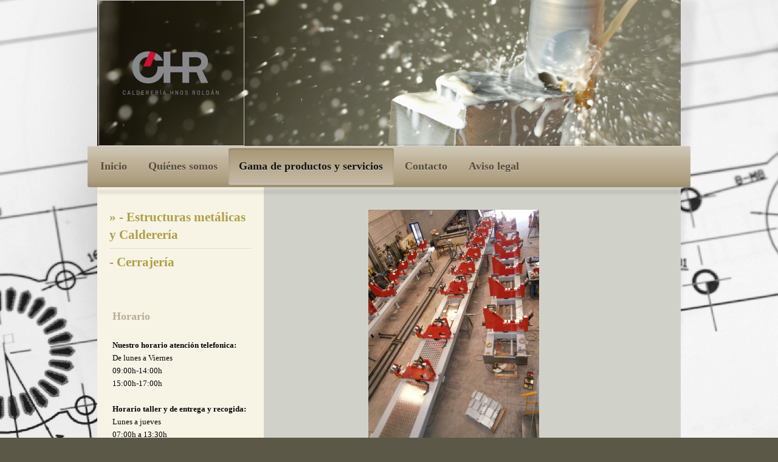

--- FILE ---
content_type: text/html; charset=UTF-8
request_url: https://www.caldereria-hnos-roldan.es/gama-de-productos-y-servicios/estructuras-met%C3%A1licas-y-calderer%C3%ADa/
body_size: 6746
content:
<!DOCTYPE html>
<html lang="es"  ><head prefix="og: http://ogp.me/ns# fb: http://ogp.me/ns/fb# business: http://ogp.me/ns/business#">
    <meta http-equiv="Content-Type" content="text/html; charset=utf-8"/>
    <meta name="generator" content="IONOS MyWebsite"/>
        
    <link rel="dns-prefetch" href="//cdn.website-start.de/"/>
    <link rel="dns-prefetch" href="//108.mod.mywebsite-editor.com"/>
    <link rel="dns-prefetch" href="https://108.sb.mywebsite-editor.com/"/>
    <link rel="shortcut icon" href="//cdn.website-start.de/favicon.ico"/>
        <title>CALDERERIA HNOS ROLDAN, SL - - Estructuras metálicas y Calderería</title>
    <style type="text/css">@media screen and (max-device-width: 1024px) {.diyw a.switchViewWeb {display: inline !important;}}</style>
    <style type="text/css">@media screen and (min-device-width: 1024px) {
            .mediumScreenDisabled { display:block }
            .smallScreenDisabled { display:block }
        }
        @media screen and (max-device-width: 1024px) { .mediumScreenDisabled { display:none } }
        @media screen and (max-device-width: 568px) { .smallScreenDisabled { display:none } }
                @media screen and (min-width: 1024px) {
            .mobilepreview .mediumScreenDisabled { display:block }
            .mobilepreview .smallScreenDisabled { display:block }
        }
        @media screen and (max-width: 1024px) { .mobilepreview .mediumScreenDisabled { display:none } }
        @media screen and (max-width: 568px) { .mobilepreview .smallScreenDisabled { display:none } }</style>
    <meta name="viewport" content="width=device-width, initial-scale=1, maximum-scale=1, minimal-ui"/>

<meta name="format-detection" content="telephone=no"/>
        <meta name="keywords" content="Fabricante, productos, servicios, profesional, calidad, confianza"/>
            <meta name="description" content="CALDERERIA HNOS ROLDAN, SL su referencia del sector industrial en STA EULALIA DE RONÇANA, fabricación y producción de la más alta calidad basada en la experiencia y profesionalidad"/>
            <meta name="robots" content="index,follow"/>
        <link href="//cdn.website-start.de/templates/2033/style.css?1763478093678" rel="stylesheet" type="text/css"/>
    <link href="https://www.caldereria-hnos-roldan.es/s/style/theming.css?1691651349" rel="stylesheet" type="text/css"/>
    <link href="//cdn.website-start.de/app/cdn/min/group/web.css?1763478093678" rel="stylesheet" type="text/css"/>
<link href="//cdn.website-start.de/app/cdn/min/moduleserver/css/es_ES/common,counter,shoppingbasket?1763478093678" rel="stylesheet" type="text/css"/>
    <link href="//cdn.website-start.de/app/cdn/min/group/mobilenavigation.css?1763478093678" rel="stylesheet" type="text/css"/>
    <link href="https://108.sb.mywebsite-editor.com/app/logstate2-css.php?site=766232817&amp;t=1769819039" rel="stylesheet" type="text/css"/>

<script type="text/javascript">
    /* <![CDATA[ */
var stagingMode = '';
    /* ]]> */
</script>
<script src="https://108.sb.mywebsite-editor.com/app/logstate-js.php?site=766232817&amp;t=1769819039"></script>

    <link href="//cdn.website-start.de/templates/2033/print.css?1763478093678" rel="stylesheet" media="print" type="text/css"/>
    <script type="text/javascript">
    /* <![CDATA[ */
    var systemurl = 'https://108.sb.mywebsite-editor.com/';
    var webPath = '/';
    var proxyName = '';
    var webServerName = 'www.caldereria-hnos-roldan.es';
    var sslServerUrl = 'https://www.caldereria-hnos-roldan.es';
    var nonSslServerUrl = 'http://www.caldereria-hnos-roldan.es';
    var webserverProtocol = 'http://';
    var nghScriptsUrlPrefix = '//108.mod.mywebsite-editor.com';
    var sessionNamespace = 'DIY_SB';
    var jimdoData = {
        cdnUrl:  '//cdn.website-start.de/',
        messages: {
            lightBox: {
    image : 'Imagen',
    of: 'de'
}

        },
        isTrial: 0,
        pageId: 920619230    };
    var script_basisID = "766232817";

    diy = window.diy || {};
    diy.web = diy.web || {};

        diy.web.jsBaseUrl = "//cdn.website-start.de/s/build/";

    diy.context = diy.context || {};
    diy.context.type = diy.context.type || 'web';
    /* ]]> */
</script>

<script type="text/javascript" src="//cdn.website-start.de/app/cdn/min/group/web.js?1763478093678" crossorigin="anonymous"></script><script type="text/javascript" src="//cdn.website-start.de/s/build/web.bundle.js?1763478093678" crossorigin="anonymous"></script><script type="text/javascript" src="//cdn.website-start.de/app/cdn/min/group/mobilenavigation.js?1763478093678" crossorigin="anonymous"></script><script src="//cdn.website-start.de/app/cdn/min/moduleserver/js/es_ES/common,counter,shoppingbasket?1763478093678"></script>
<script type="text/javascript" src="https://cdn.website-start.de/proxy/apps/aesai6/resource/dependencies/"></script><script type="text/javascript">
                    if (typeof require !== 'undefined') {
                        require.config({
                            waitSeconds : 10,
                            baseUrl : 'https://cdn.website-start.de/proxy/apps/aesai6/js/'
                        });
                    }
                </script><script type="text/javascript" src="//cdn.website-start.de/app/cdn/min/group/pfcsupport.js?1763478093678" crossorigin="anonymous"></script>    <meta property="og:type" content="business.business"/>
    <meta property="og:url" content="https://www.caldereria-hnos-roldan.es/gama-de-productos-y-servicios/estructuras-metálicas-y-calderería/"/>
    <meta property="og:title" content="CALDERERIA HNOS ROLDAN, SL - - Estructuras metálicas y Calderería"/>
            <meta property="og:description" content="CALDERERIA HNOS ROLDAN, SL su referencia del sector industrial en STA EULALIA DE RONÇANA, fabricación y producción de la más alta calidad basada en la experiencia y profesionalidad"/>
                <meta property="og:image" content="https://www.caldereria-hnos-roldan.es/s/misc/logo.png?t=1766897000"/>
        <meta property="business:contact_data:country_name" content="España"/>
    
    
    
    
    
    
    
    
</head>


<body class="body diyBgActive  cc-pagemode-default diyfeSidebarLeft diy-market-es_ES" data-pageid="920619230" id="page-920619230">
    
    <div class="diyw">
        <div class="diyweb">
	<div class="diyfeMobileNav">
		
<nav id="diyfeMobileNav" class="diyfeCA diyfeCA2" role="navigation">
    <a title="Abrir/cerrar la navegación">Abrir/cerrar la navegación</a>
    <ul class="mainNav1"><li class=" hasSubNavigation"><a data-page-id="920563499" href="https://www.caldereria-hnos-roldan.es/" class=" level_1"><span>Inicio</span></a></li><li class=" hasSubNavigation"><a data-page-id="920563500" href="https://www.caldereria-hnos-roldan.es/quiénes-somos/" class=" level_1"><span>Quiénes somos</span></a><span class="diyfeDropDownSubOpener">&nbsp;</span><div class="diyfeDropDownSubList diyfeCA diyfeCA3"><ul class="mainNav2"><li class=" hasSubNavigation"><a data-page-id="920563701" href="https://www.caldereria-hnos-roldan.es/quiénes-somos/nuestras-instalaciones/" class=" level_2"><span>Nuestras Instalaciones</span></a></li></ul></div></li><li class="parent hasSubNavigation"><a data-page-id="920563502" href="https://www.caldereria-hnos-roldan.es/gama-de-productos-y-servicios/" class="parent level_1"><span>Gama de productos y servicios</span></a><span class="diyfeDropDownSubOpener">&nbsp;</span><div class="diyfeDropDownSubList diyfeCA diyfeCA3"><ul class="mainNav2"><li class="current hasSubNavigation"><a data-page-id="920619230" href="https://www.caldereria-hnos-roldan.es/gama-de-productos-y-servicios/estructuras-metálicas-y-calderería/" class="current level_2"><span>- Estructuras metálicas y Calderería</span></a></li><li class=" hasSubNavigation"><a data-page-id="920619231" href="https://www.caldereria-hnos-roldan.es/gama-de-productos-y-servicios/cerrajería/" class=" level_2"><span>- Cerrajería</span></a></li></ul></div></li><li class=" hasSubNavigation"><a data-page-id="920563503" href="https://www.caldereria-hnos-roldan.es/contacto/" class=" level_1"><span>Contacto</span></a><span class="diyfeDropDownSubOpener">&nbsp;</span><div class="diyfeDropDownSubList diyfeCA diyfeCA3"><ul class="mainNav2"><li class=" hasSubNavigation"><a data-page-id="920563504" href="https://www.caldereria-hnos-roldan.es/contacto/cómo-llegar/" class=" level_2"><span>Cómo llegar</span></a></li></ul></div></li><li class=" hasSubNavigation"><a data-page-id="920563505" href="https://www.caldereria-hnos-roldan.es/aviso-legal/" class=" level_1"><span>Aviso legal</span></a></li></ul></nav>
	</div>
	<div class="diywebContainer">
		<div class="diywebEmotionHeader">
			<div class="diywebLiveArea">
				
<style type="text/css" media="all">
.diyw div#emotion-header {
        max-width: 960px;
        max-height: 240px;
                background: #eeeeee;
    }

.diyw div#emotion-header-title-bg {
    left: 0%;
    top: 20%;
    width: 0%;
    height: 23%;

    background-color: #FFFFFF;
    opacity: 0.50;
    filter: alpha(opacity = 50);
    }
.diyw img#emotion-header-logo {
    left: 0.20%;
    top: 0.00%;
    background: transparent;
            width: 24.79%;
        height: 99.17%;
                border: 1px solid #CCCCCC;
        padding: 0px;
        }

.diyw div#emotion-header strong#emotion-header-title {
    left: 5%;
    top: 20%;
    color: #fcf302;
        font: normal bold 29px/120% Arial, Helvetica, sans-serif;
}

.diyw div#emotion-no-bg-container{
    max-height: 240px;
}

.diyw div#emotion-no-bg-container .emotion-no-bg-height {
    margin-top: 25.00%;
}
</style>
<div id="emotion-header" data-action="loadView" data-params="active" data-imagescount="3">
            <img src="https://www.caldereria-hnos-roldan.es/s/img/emotionheader.jpg?1742479782.960px.240px" id="emotion-header-img" alt=""/>
            
        <div id="ehSlideshowPlaceholder">
            <div id="ehSlideShow">
                <div class="slide-container">
                                        <div style="background-color: #eeeeee">
                            <img src="https://www.caldereria-hnos-roldan.es/s/img/emotionheader.jpg?1742479782.960px.240px" alt=""/>
                        </div>
                                    </div>
            </div>
        </div>


        <script type="text/javascript">
        //<![CDATA[
                diy.module.emotionHeader.slideShow.init({ slides: [{"url":"https:\/\/www.caldereria-hnos-roldan.es\/s\/img\/emotionheader.jpg?1742479782.960px.240px","image_alt":"","bgColor":"#eeeeee"},{"url":"https:\/\/www.caldereria-hnos-roldan.es\/s\/img\/emotionheader_1.jpg?1742479782.960px.240px","image_alt":"","bgColor":"#eeeeee"},{"url":"https:\/\/www.caldereria-hnos-roldan.es\/s\/img\/emotionheader_2.jpg?1742479782.960px.240px","image_alt":"","bgColor":"#eeeeee"}] });
        //]]>
        </script>

    
                        <a href="https://www.caldereria-hnos-roldan.es/">
        
                    <img id="emotion-header-logo" src="https://www.caldereria-hnos-roldan.es/s/misc/logo.png?t=1766897000" alt=""/>
        
                    </a>
            
                  	<div id="emotion-header-title-bg"></div>
    
            <strong id="emotion-header-title" style="text-align: left"></strong>
                    <div class="notranslate">
                <svg xmlns="http://www.w3.org/2000/svg" version="1.1" id="emotion-header-title-svg" viewBox="0 0 960 240" preserveAspectRatio="xMinYMin meet"><text style="font-family:Arial, Helvetica, sans-serif;font-size:29px;font-style:normal;font-weight:bold;fill:#fcf302;line-height:1.2em;"><tspan x="0" style="text-anchor: start" dy="0.95em"> </tspan></text></svg>
            </div>
            
    
    <script type="text/javascript">
    //<![CDATA[
    (function ($) {
        function enableSvgTitle() {
                        var titleSvg = $('svg#emotion-header-title-svg'),
                titleHtml = $('#emotion-header-title'),
                emoWidthAbs = 960,
                emoHeightAbs = 240,
                offsetParent,
                titlePosition,
                svgBoxWidth,
                svgBoxHeight;

                        if (titleSvg.length && titleHtml.length) {
                offsetParent = titleHtml.offsetParent();
                titlePosition = titleHtml.position();
                svgBoxWidth = titleHtml.width();
                svgBoxHeight = titleHtml.height();

                                titleSvg.get(0).setAttribute('viewBox', '0 0 ' + svgBoxWidth + ' ' + svgBoxHeight);
                titleSvg.css({
                   left: Math.roundTo(100 * titlePosition.left / offsetParent.width(), 3) + '%',
                   top: Math.roundTo(100 * titlePosition.top / offsetParent.height(), 3) + '%',
                   width: Math.roundTo(100 * svgBoxWidth / emoWidthAbs, 3) + '%',
                   height: Math.roundTo(100 * svgBoxHeight / emoHeightAbs, 3) + '%'
                });

                titleHtml.css('visibility','hidden');
                titleSvg.css('visibility','visible');
            }
        }

        
            var posFunc = function($, overrideSize) {
                var elems = [], containerWidth, containerHeight;
                                    elems.push({
                        selector: '#emotion-header-title',
                        overrideSize: true,
                        horPos: 10,
                        vertPos: 6                    });
                    lastTitleWidth = $('#emotion-header-title').width();
                                                elems.push({
                    selector: '#emotion-header-title-bg',
                    horPos: 0,
                    vertPos: 24                });
                                
                containerWidth = parseInt('960');
                containerHeight = parseInt('240');

                for (var i = 0; i < elems.length; ++i) {
                    var el = elems[i],
                        $el = $(el.selector),
                        pos = {
                            left: el.horPos,
                            top: el.vertPos
                        };
                    if (!$el.length) continue;
                    var anchorPos = $el.anchorPosition();
                    anchorPos.$container = $('#emotion-header');

                    if (overrideSize === true || el.overrideSize === true) {
                        anchorPos.setContainerSize(containerWidth, containerHeight);
                    } else {
                        anchorPos.setContainerSize(null, null);
                    }

                    var pxPos = anchorPos.fromAnchorPosition(pos),
                        pcPos = anchorPos.toPercentPosition(pxPos);

                    var elPos = {};
                    if (!isNaN(parseFloat(pcPos.top)) && isFinite(pcPos.top)) {
                        elPos.top = pcPos.top + '%';
                    }
                    if (!isNaN(parseFloat(pcPos.left)) && isFinite(pcPos.left)) {
                        elPos.left = pcPos.left + '%';
                    }
                    $el.css(elPos);
                }

                // switch to svg title
                enableSvgTitle();
            };

                        var $emotionImg = jQuery('#emotion-header-img');
            if ($emotionImg.length > 0) {
                // first position the element based on stored size
                posFunc(jQuery, true);

                // trigger reposition using the real size when the element is loaded
                var ehLoadEvTriggered = false;
                $emotionImg.one('load', function(){
                    posFunc(jQuery);
                    ehLoadEvTriggered = true;
                                        diy.module.emotionHeader.slideShow.start();
                                    }).each(function() {
                                        if(this.complete || typeof this.complete === 'undefined') {
                        jQuery(this).load();
                    }
                });

                                noLoadTriggeredTimeoutId = setTimeout(function() {
                    if (!ehLoadEvTriggered) {
                        posFunc(jQuery);
                    }
                    window.clearTimeout(noLoadTriggeredTimeoutId)
                }, 5000);//after 5 seconds
            } else {
                jQuery(function(){
                    posFunc(jQuery);
                });
            }

                        if (jQuery.isBrowser && jQuery.isBrowser.ie8) {
                var longTitleRepositionCalls = 0;
                longTitleRepositionInterval = setInterval(function() {
                    if (lastTitleWidth > 0 && lastTitleWidth != jQuery('#emotion-header-title').width()) {
                        posFunc(jQuery);
                    }
                    longTitleRepositionCalls++;
                    // try this for 5 seconds
                    if (longTitleRepositionCalls === 5) {
                        window.clearInterval(longTitleRepositionInterval);
                    }
                }, 1000);//each 1 second
            }

            }(jQuery));
    //]]>
    </script>

    </div>

			</div>
		</div>
		<div class="diywebHeader">
			<div class="diywebNav diywebNavMain diywebNav123 diyfeCA diyfeCA2">
				<div class="diywebLiveArea">
					<div class="webnavigation"><ul id="mainNav1" class="mainNav1"><li class="navTopItemGroup_1"><a data-page-id="920563499" href="https://www.caldereria-hnos-roldan.es/" class="level_1"><span>Inicio</span></a></li><li class="navTopItemGroup_2"><a data-page-id="920563500" href="https://www.caldereria-hnos-roldan.es/quiénes-somos/" class="level_1"><span>Quiénes somos</span></a></li><li class="navTopItemGroup_3"><a data-page-id="920563502" href="https://www.caldereria-hnos-roldan.es/gama-de-productos-y-servicios/" class="parent level_1"><span>Gama de productos y servicios</span></a></li><li><ul id="mainNav2" class="mainNav2"><li class="navTopItemGroup_3"><a data-page-id="920619230" href="https://www.caldereria-hnos-roldan.es/gama-de-productos-y-servicios/estructuras-metálicas-y-calderería/" class="current level_2"><span>- Estructuras metálicas y Calderería</span></a></li><li class="navTopItemGroup_3"><a data-page-id="920619231" href="https://www.caldereria-hnos-roldan.es/gama-de-productos-y-servicios/cerrajería/" class="level_2"><span>- Cerrajería</span></a></li></ul></li><li class="navTopItemGroup_4"><a data-page-id="920563503" href="https://www.caldereria-hnos-roldan.es/contacto/" class="level_1"><span>Contacto</span></a></li><li class="navTopItemGroup_5"><a data-page-id="920563505" href="https://www.caldereria-hnos-roldan.es/aviso-legal/" class="level_1"><span>Aviso legal</span></a></li></ul></div>
				</div>
			</div>
		</div>
		<div class="diywebContent diyfeCA diyfeCA1">
			<div class="diywebLiveArea">
				<div class="diywebMain">
					<div class="diywebGutter">
						
        <div id="content_area">
        	<div id="content_start"></div>
        	
        
        <div id="matrix_1024875141" class="sortable-matrix" data-matrixId="1024875141"><div class="n module-type-gallery diyfeLiveArea "> <div class="ccgalerie slideshow clearover" id="slideshow-gallery-5787980561" data-jsclass="GallerySlideshow" data-jsoptions="effect: 'random',changeTime: 5000,maxHeight: '375px',navigation: true,startPaused: false">

    <div class="thumb_pro1">
    	<div class="innerthumbnail">
    		<a href="https://www.caldereria-hnos-roldan.es/s/cc_images/cache_2462917138.jpg" data-is-image="true" target="_blank">    			<img data-width="450" data-height="600" src="https://www.caldereria-hnos-roldan.es/s/cc_images/thumb_2462917138.jpg"/>
    		</a>    	</div>
    </div>
        <div class="thumb_pro1">
    	<div class="innerthumbnail">
    		<a href="https://www.caldereria-hnos-roldan.es/s/cc_images/cache_2462917139.jpg" data-is-image="true" target="_blank">    			<img data-width="800" data-height="600" src="https://www.caldereria-hnos-roldan.es/s/cc_images/thumb_2462917139.jpg"/>
    		</a>    	</div>
    </div>
        <div class="thumb_pro1">
    	<div class="innerthumbnail">
    		<a href="https://www.caldereria-hnos-roldan.es/s/cc_images/cache_2462917140.jpg" data-is-image="true" target="_blank">    			<img data-width="678" data-height="600" src="https://www.caldereria-hnos-roldan.es/s/cc_images/thumb_2462917140.jpg"/>
    		</a>    	</div>
    </div>
        <div class="thumb_pro1">
    	<div class="innerthumbnail">
    		<a title="Cintas transportadoras " href="https://www.caldereria-hnos-roldan.es/s/cc_images/cache_2462917141.jpg" data-is-image="true" target="_blank">    			<img data-width="640" data-height="480" src="https://www.caldereria-hnos-roldan.es/s/cc_images/thumb_2462917141.jpg" title="Cintas transportadoras "/>
    		</a>    	</div>
    </div>
        <div class="thumb_pro1">
    	<div class="innerthumbnail">
    		<a href="https://www.caldereria-hnos-roldan.es/s/cc_images/cache_2462917142.jpg" data-is-image="true" target="_blank">    			<img data-width="640" data-height="480" src="https://www.caldereria-hnos-roldan.es/s/cc_images/thumb_2462917142.jpg"/>
    		</a>    	</div>
    </div>
        <div class="thumb_pro1">
    	<div class="innerthumbnail">
    		<a title="Util volteador" href="https://www.caldereria-hnos-roldan.es/s/cc_images/cache_2462917143.jpg" data-is-image="true" target="_blank">    			<img data-width="800" data-height="600" src="https://www.caldereria-hnos-roldan.es/s/cc_images/thumb_2462917143.jpg" title="Util volteador"/>
    		</a>    	</div>
    </div>
        <div class="thumb_pro1">
    	<div class="innerthumbnail">
    		<a href="https://www.caldereria-hnos-roldan.es/s/cc_images/cache_2462917144.jpg" data-is-image="true" target="_blank">    			<img data-width="800" data-height="600" src="https://www.caldereria-hnos-roldan.es/s/cc_images/thumb_2462917144.jpg"/>
    		</a>    	</div>
    </div>
        <div class="thumb_pro1">
    	<div class="innerthumbnail">
    		<a title="Cestas aluminio" href="https://www.caldereria-hnos-roldan.es/s/cc_images/cache_2462917145.jpg" data-is-image="true" target="_blank">    			<img data-width="450" data-height="600" src="https://www.caldereria-hnos-roldan.es/s/cc_images/thumb_2462917145.jpg" title="Cestas aluminio"/>
    		</a>    	</div>
    </div>
        <div class="thumb_pro1">
    	<div class="innerthumbnail">
    		<a title="Prensa" href="https://www.caldereria-hnos-roldan.es/s/cc_images/cache_2462917146.jpg" data-is-image="true" target="_blank">    			<img data-width="800" data-height="600" src="https://www.caldereria-hnos-roldan.es/s/cc_images/thumb_2462917146.jpg" title="Prensa"/>
    		</a>    	</div>
    </div>
        <div class="thumb_pro1">
    	<div class="innerthumbnail">
    		<a href="https://www.caldereria-hnos-roldan.es/s/cc_images/cache_2462917147.jpg" data-is-image="true" target="_blank">    			<img data-width="588" data-height="480" src="https://www.caldereria-hnos-roldan.es/s/cc_images/thumb_2462917147.jpg"/>
    		</a>    	</div>
    </div>
        <div class="thumb_pro1">
    	<div class="innerthumbnail">
    		<a href="https://www.caldereria-hnos-roldan.es/s/cc_images/cache_2462917148.jpg" data-is-image="true" target="_blank">    			<img data-width="287" data-height="600" src="https://www.caldereria-hnos-roldan.es/s/cc_images/thumb_2462917148.jpg"/>
    		</a>    	</div>
    </div>
        <div class="thumb_pro1">
    	<div class="innerthumbnail">
    		<a href="https://www.caldereria-hnos-roldan.es/s/cc_images/cache_2462917149.jpg" data-is-image="true" target="_blank">    			<img data-width="576" data-height="768" src="https://www.caldereria-hnos-roldan.es/s/cc_images/thumb_2462917149.jpg"/>
    		</a>    	</div>
    </div>
        <div class="thumb_pro1">
    	<div class="innerthumbnail">
    		<a href="https://www.caldereria-hnos-roldan.es/s/cc_images/cache_2462917150.jpg" data-is-image="true" target="_blank">    			<img data-width="576" data-height="768" src="https://www.caldereria-hnos-roldan.es/s/cc_images/thumb_2462917150.jpg"/>
    		</a>    	</div>
    </div>
        <div class="thumb_pro1">
    	<div class="innerthumbnail">
    		<a title="Barbacoa" href="https://www.caldereria-hnos-roldan.es/s/cc_images/cache_2462917151.jpg" data-is-image="true" target="_blank">    			<img data-width="576" data-height="768" src="https://www.caldereria-hnos-roldan.es/s/cc_images/thumb_2462917151.jpg" title="Barbacoa"/>
    		</a>    	</div>
    </div>
        <div class="thumb_pro1">
    	<div class="innerthumbnail">
    		<a href="https://www.caldereria-hnos-roldan.es/s/cc_images/cache_2462917152.jpg" data-is-image="true" target="_blank">    			<img data-width="1024" data-height="768" src="https://www.caldereria-hnos-roldan.es/s/cc_images/thumb_2462917152.jpg"/>
    		</a>    	</div>
    </div>
        <div class="thumb_pro1">
    	<div class="innerthumbnail">
    		<a title="Depositos Inox." href="https://www.caldereria-hnos-roldan.es/s/cc_images/cache_2462917153.jpg" data-is-image="true" target="_blank">    			<img data-width="1024" data-height="576" src="https://www.caldereria-hnos-roldan.es/s/cc_images/thumb_2462917153.jpg" title="Depositos Inox."/>
    		</a>    	</div>
    </div>
        <div class="thumb_pro1">
    	<div class="innerthumbnail">
    		<a href="https://www.caldereria-hnos-roldan.es/s/cc_images/cache_2462917154.jpg" data-is-image="true" target="_blank">    			<img data-width="1024" data-height="576" src="https://www.caldereria-hnos-roldan.es/s/cc_images/thumb_2462917154.jpg"/>
    		</a>    	</div>
    </div>
        <div class="thumb_pro1">
    	<div class="innerthumbnail">
    		<a title="Viradores" href="https://www.caldereria-hnos-roldan.es/s/cc_images/cache_2462917155.jpg" data-is-image="true" target="_blank">    			<img data-width="1024" data-height="576" src="https://www.caldereria-hnos-roldan.es/s/cc_images/thumb_2462917155.jpg" title="Viradores"/>
    		</a>    	</div>
    </div>
        <div class="thumb_pro1">
    	<div class="innerthumbnail">
    		<a href="https://www.caldereria-hnos-roldan.es/s/cc_images/cache_2462917156.jpg" data-is-image="true" target="_blank">    			<img data-width="1024" data-height="768" src="https://www.caldereria-hnos-roldan.es/s/cc_images/thumb_2462917156.jpg"/>
    		</a>    	</div>
    </div>
        <div class="thumb_pro1">
    	<div class="innerthumbnail">
    		<a href="https://www.caldereria-hnos-roldan.es/s/cc_images/cache_2462917157.jpg" data-is-image="true" target="_blank">    			<img data-width="1024" data-height="768" src="https://www.caldereria-hnos-roldan.es/s/cc_images/thumb_2462917157.jpg"/>
    		</a>    	</div>
    </div>
        <div class="thumb_pro1">
    	<div class="innerthumbnail">
    		<a href="https://www.caldereria-hnos-roldan.es/s/cc_images/cache_2462917158.jpg" data-is-image="true" target="_blank">    			<img data-width="1024" data-height="768" src="https://www.caldereria-hnos-roldan.es/s/cc_images/thumb_2462917158.jpg"/>
    		</a>    	</div>
    </div>
        <div class="thumb_pro1">
    	<div class="innerthumbnail">
    		<a href="https://www.caldereria-hnos-roldan.es/s/cc_images/cache_2462917159.jpg" data-is-image="true" target="_blank">    			<img data-width="1024" data-height="768" src="https://www.caldereria-hnos-roldan.es/s/cc_images/thumb_2462917159.jpg"/>
    		</a>    	</div>
    </div>
        <div class="thumb_pro1">
    	<div class="innerthumbnail">
    		<a href="https://www.caldereria-hnos-roldan.es/s/cc_images/cache_2462917160.jpg" data-is-image="true" target="_blank">    			<img data-width="576" data-height="768" src="https://www.caldereria-hnos-roldan.es/s/cc_images/thumb_2462917160.jpg"/>
    		</a>    	</div>
    </div>
        <div class="thumb_pro1">
    	<div class="innerthumbnail">
    		<a href="https://www.caldereria-hnos-roldan.es/s/cc_images/cache_2462917161.jpg" data-is-image="true" target="_blank">    			<img data-width="1024" data-height="768" src="https://www.caldereria-hnos-roldan.es/s/cc_images/thumb_2462917161.jpg"/>
    		</a>    	</div>
    </div>
        <div class="thumb_pro1">
    	<div class="innerthumbnail">
    		<a href="https://www.caldereria-hnos-roldan.es/s/cc_images/cache_2462917162.jpg" data-is-image="true" target="_blank">    			<img data-width="1024" data-height="768" src="https://www.caldereria-hnos-roldan.es/s/cc_images/thumb_2462917162.jpg"/>
    		</a>    	</div>
    </div>
        <div class="thumb_pro1">
    	<div class="innerthumbnail">
    		<a href="https://www.caldereria-hnos-roldan.es/s/cc_images/cache_2462917163.jpg" data-is-image="true" target="_blank">    			<img data-width="576" data-height="768" src="https://www.caldereria-hnos-roldan.es/s/cc_images/thumb_2462917163.jpg"/>
    		</a>    	</div>
    </div>
    </div>
 </div></div>
        
        
        </div>
					</div>
				</div>
				<div class="diywebSecondary diyfeCA diyfeCA3">
					<div class="diywebNav diywebNav23">
						<div class="diywebGutter">
							<div class="webnavigation"><ul id="mainNav2" class="mainNav2"><li class="navTopItemGroup_0"><a data-page-id="920619230" href="https://www.caldereria-hnos-roldan.es/gama-de-productos-y-servicios/estructuras-metálicas-y-calderería/" class="current level_2"><span>- Estructuras metálicas y Calderería</span></a></li><li class="navTopItemGroup_0"><a data-page-id="920619231" href="https://www.caldereria-hnos-roldan.es/gama-de-productos-y-servicios/cerrajería/" class="level_2"><span>- Cerrajería</span></a></li></ul></div>
						</div>
					</div>
					<div class="diywebSidebar">
						<div class="diywebGutter">
							<div id="matrix_1024817550" class="sortable-matrix" data-matrixId="1024817550"><div class="n module-type-header diyfeLiveArea "> <h2><span class="diyfeDecoration">Horario</span></h2> </div><div class="n module-type-text diyfeLiveArea "> <p style="text-align: left; margin-top: 0pt; unicode-bidi: embed; direction: ltr; margin-bottom: 0pt; margin-left: 0in; vertical-align: top;"><strong><span style="font-style: normal; font-family: Calibri; color: black; font-size: 10pt;">Nuestro horario atención telefonica:</span></strong></p>
<p style="text-align: left; margin-top: 0pt; unicode-bidi: embed; direction: ltr; margin-bottom: 0pt; margin-left: 0in; vertical-align: top;"><span style="font-style: normal; font-family: Calibri; color: black; font-size: 10pt; font-weight: normal;">De lunes a Viernes</span></p>
<p style="text-align: left; margin-top: 0pt; unicode-bidi: embed; direction: ltr; margin-bottom: 0pt; margin-left: 0in; vertical-align: top;"><span style="font-style: normal; font-family: Calibri; color: black; font-size: 10pt; font-weight: normal;">09:00h-14:00h</span></p>
<p style="text-align: left; margin-top: 0pt; unicode-bidi: embed; direction: ltr; margin-bottom: 0pt; margin-left: 0in; vertical-align: top;"><span style="font-style: normal; font-family: Calibri; color: black; font-size: 10pt; font-weight: normal;">15:00h-17:00h</span></p>
<p style="text-align: left; margin-top: 0pt; unicode-bidi: embed; direction: ltr; margin-bottom: 0pt; margin-left: 0in; vertical-align: top;"> </p>
<p style="text-align: left; margin-top: 0pt; unicode-bidi: embed; direction: ltr; margin-bottom: 0pt; margin-left: 0in; vertical-align: top;"><strong><span style="font-style: normal; font-family: Calibri; color: black; font-size: 10pt;">Horario taller y de entrega y recogida:</span></strong></p>
<p style="text-align: left; margin-top: 0pt; unicode-bidi: embed; direction: ltr; margin-bottom: 0pt; margin-left: 0in; vertical-align: top;"><span style="font-style: normal; font-family: Calibri; color: black; font-size: 10pt; font-weight: normal;">Lunes a jueves</span></p>
<p style="text-align: left; margin-top: 0pt; unicode-bidi: embed; direction: ltr; margin-bottom: 0pt; margin-left: 0in; vertical-align: top;"><span style="font-style: normal; font-family: Calibri; color: black; font-size: 10pt; font-weight: normal;">07:00h a 13:30h</span></p>
<p style="text-align: left; margin-top: 0pt; unicode-bidi: embed; direction: ltr; margin-bottom: 0pt; margin-left: 0in; vertical-align: top;"><span style="font-style: normal; font-family: Calibri; color: black; font-size: 10pt; font-weight: normal;">15:00h a 18:30h</span></p>
<p style="text-align: left; margin-top: 0pt; unicode-bidi: embed; direction: ltr; margin-bottom: 0pt; margin-left: 0in; vertical-align: top;"><span style="font-style: normal; font-family: Calibri; color: black; font-size: 10pt; font-weight: normal;">Viernes </span></p>
<p style="text-align: left; margin-top: 0pt; unicode-bidi: embed; direction: ltr; margin-bottom: 0pt; margin-left: 0in; vertical-align: top;"><span style="font-style: normal; font-family: Calibri; color: black; font-size: 10pt; font-weight: normal;">07:00h a 14:00h</span><span style="color: black; font-family: Calibri; font-size: 10pt;"> </span></p>
<p style="text-align: left; margin-top: 0pt; unicode-bidi: embed; direction: ltr; margin-bottom: 0pt; margin-left: 0in; vertical-align: top;"> </p>
<p style="text-align: left; margin-top: 0pt; unicode-bidi: embed; direction: ltr; margin-bottom: 0pt; margin-left: 0in; vertical-align: top;"><strong><span style="font-style: normal; font-family: Calibri; color: black; font-size: 10pt;">Horario de verano: ( desde 1/07 al 31/07)</span></strong></p>
<p style="text-align: left; margin-top: 0pt; unicode-bidi: embed; direction: ltr; margin-bottom: 0pt; margin-left: 0in; vertical-align: top;"><span style="font-style: normal; font-family: Calibri; color: black; font-size: 10pt; font-weight: normal;">Lunes a viernes</span></p>
<p style="text-align: left; margin-top: 0pt; unicode-bidi: embed; direction: ltr; margin-bottom: 0pt; margin-left: 0in; vertical-align: top;"><span style="font-style: normal; font-family: Calibri; color: black; font-size: 10pt; font-weight: normal;">06:00 a 14:00h</span></p> </div><div class="n module-type-hr diyfeLiveArea "> <div style="padding: 0px 0px">
    <div class="hr"></div>
</div>
 </div><div class="n module-type-hr diyfeLiveArea "> <div style="padding: 0px 0px">
    <div class="hr"></div>
</div>
 </div><div class="n module-type-remoteModule-counter diyfeLiveArea ">             <div id="modul_5787981062_content"><div id="NGH5787981062_" class="counter apsinth-clear">
		<div class="ngh-counter ngh-counter-skin-00new_counter01c" style="height:26px"><div class="char" style="width:14px;height:26px"></div><div class="char" style="background-position:-37px 0px;width:12px;height:26px"></div><div class="char" style="background-position:-76px 0px;width:13px;height:26px"></div><div class="char" style="background-position:-14px 0px;width:10px;height:26px"></div><div class="char" style="background-position:-49px 0px;width:13px;height:26px"></div><div class="char" style="background-position:-128px 0px;width:13px;height:26px"></div><div class="char" style="background-position:-220px 0px;width:13px;height:26px"></div></div>		<div class="apsinth-clear"></div>
</div>
</div><script>/* <![CDATA[ */var __NGHModuleInstanceData5787981062 = __NGHModuleInstanceData5787981062 || {};__NGHModuleInstanceData5787981062.server = 'http://108.mod.mywebsite-editor.com';__NGHModuleInstanceData5787981062.data_web = {"content":236140};var m = mm[5787981062] = new Counter(5787981062,24260,'counter');if (m.initView_main != null) m.initView_main();/* ]]> */</script>
         </div></div>
						</div>
					</div><!-- .diywebSidebar -->
				</div><!-- .diywebSecondary -->
			</div>
		</div><!-- .diywebContent -->
		<div class="diywebFooter">
			<div class="diywebLiveArea">
				<div class="diywebGutter">
					<div id="contentfooter">
    <div class="leftrow">
                        <a rel="nofollow" href="javascript:window.print();">
                    <img class="inline" height="14" width="18" src="//cdn.website-start.de/s/img/cc/printer.gif" alt=""/>
                    Versión para imprimir                </a> <span class="footer-separator">|</span>
                <a href="https://www.caldereria-hnos-roldan.es/sitemap/">Mapa del sitio</a>
                        <br/> © CALDERERIA HNOS ROLDAN, SL
            </div>
    <script type="text/javascript">
        window.diy.ux.Captcha.locales = {
            generateNewCode: 'Generar nuevo código',
            enterCode: 'Introduce el código.'
        };
        window.diy.ux.Cap2.locales = {
            generateNewCode: 'Generar nuevo código',
            enterCode: 'Introduce el código.'
        };
    </script>
    <div class="rightrow">
                    <span class="loggedout">
                <a rel="nofollow" id="login" href="https://login.1and1-editor.com/766232817/www.caldereria-hnos-roldan.es/es?pageId=920619230">
                    Iniciar sesión                </a>
            </span>
                <p><a class="diyw switchViewWeb" href="javascript:switchView('desktop');">Vista Web</a><a class="diyw switchViewMobile" href="javascript:switchView('mobile');">Vista Móvil</a></p>
                <span class="loggedin">
            <a rel="nofollow" id="logout" href="https://108.sb.mywebsite-editor.com/app/cms/logout.php">Cerrar sesión</a> <span class="footer-separator">|</span>
            <a rel="nofollow" id="edit" href="https://108.sb.mywebsite-editor.com/app/766232817/920619230/">Editar página</a>
        </span>
    </div>
</div>
            <div id="loginbox" class="hidden">
                <script type="text/javascript">
                    /* <![CDATA[ */
                    function forgotpw_popup() {
                        var url = 'https://contrasena.1and1.es/xml/request/RequestStart';
                        fenster = window.open(url, "fenster1", "width=600,height=400,status=yes,scrollbars=yes,resizable=yes");
                        // IE8 doesn't return the window reference instantly or at all.
                        // It may appear the call failed and fenster is null
                        if (fenster && fenster.focus) {
                            fenster.focus();
                        }
                    }
                    /* ]]> */
                </script>
                                <img class="logo" src="//cdn.website-start.de/s/img/logo.gif" alt="IONOS" title="IONOS"/>

                <div id="loginboxOuter"></div>
            </div>
        

				</div>
			</div>
		</div><!-- .diywebFooter -->
	</div><!-- .diywebContainer -->
</div><!-- .diyweb -->    </div>

    
    </body>


<!-- rendered at Sun, 28 Dec 2025 05:43:20 +0100 -->
</html>
